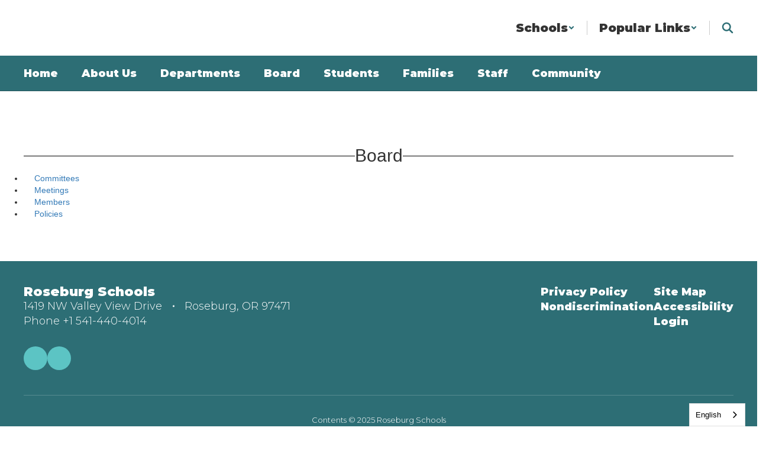

--- FILE ---
content_type: text/css
request_url: https://www.roseburg.k12.or.us/includes/customFonts/icon-set/styles.css
body_size: 206
content:
@charset "UTF-8";

@font-face {
  font-family: "icon-set";
  src:url("fonts/icon-set.eot");
  src:url("fonts/icon-set.eot?#iefix") format("embedded-opentype"),
    url("fonts/icon-set.woff") format("woff"),
    url("fonts/icon-set.ttf") format("truetype"),
    url("fonts/icon-set.svg#icon-set") format("svg");
  font-weight: normal;
  font-style: normal;

}

[data-icon]:before {
  font-family: "icon-set" !important;
  content: attr(data-icon);
  font-style: normal !important;
  font-weight: normal !important;
  font-variant: normal !important;
  text-transform: none !important;
  speak: none;
  line-height: 1;
  -webkit-font-smoothing: antialiased;
  -moz-osx-font-smoothing: grayscale;
}

[class^="ga-icon-"]:before,
[class*=" ga-icon-"]:before {
  font-family: "icon-set" !important;
  font-style: normal !important;
  font-weight: normal !important;
  font-variant: normal !important;
  text-transform: none !important;
  speak: none;
  line-height: 1;
  -webkit-font-smoothing: antialiased;
  -moz-osx-font-smoothing: grayscale;
}

.ga-icon-cashless-campus:before {
  content: "\61";
}
.ga-icon-icon-twinfeature:before {
  content: "\64";
}
.ga-icon-notify-icon-white:before {
  content: "\65";
}
.ga-icon-webinar-icon:before {
  content: "\66";
}
.ga-icon-webinar-small:before {
  content: "\67";
}
.ga-icon-facebook-logo-white:before {
  content: "\68";
}
.ga-icon-facebook-logo:before {
  content: "\69";
}
.ga-icon-icon-design-slideshow:before {
  content: "\6a";
}
.ga-icon-psq-logo:before {
  content: "\62";
}
.ga-icon-odometer:before {
  content: "\6b";
}
.ga-icon-campus-life:before {
  content: "\63";
}


--- FILE ---
content_type: text/css
request_url: https://www.roseburg.k12.or.us/css/section-tiers.css?v=20240705
body_size: 1332
content:
.slider:before {
    top: 1.5px;
}

.psq_admin_title {
    background-color: #fff !important;
}

#pTitle {
    font-weight: 600 !important;
}

.search-enabled {
    color: #56a450;
    text-align: center;
    -webkit-text-stroke: 1px #56a450;
}

.search-disabled {
    color: #e84338;
    text-align: center;
    -webkit-text-stroke: 1px #e84338;
}

.search-not-allowed {
    color: #707070;
    text-align: center;
    -webkit-text-stroke: 1px #707070;
    cursor: not-allowed;
}

.chosen-single {
    border-top-left-radius: 0px !important;
    border-bottom-left-radius: 0px !important;
}

/* Tooltip container */
.tooltip {
    position: relative;
    display: inline-block;
}

/* Tooltip text */
.tooltip .tooltiptext {
    visibility: hidden;
    width: 180px;
    background-color: #555;
    color: #fff !important;
    text-align: center;
    padding: 5px 0;
    border-radius: 6px;

    /* Position the tooltip text */
    position: absolute;
    z-index: 1;
    bottom: 125%;
    left: 50%;
    margin-left: -60px;

    /* Fade in tooltip */
    opacity: 0;
    transition: opacity 0.3s;
}

/* Tooltip arrow */
.tooltip .tooltiptext::after {
    content: "";
    position: absolute;
    top: 100%;
    left: 33%;
    margin-left: -5px;
    border-width: 5px;
    border-style: solid;
    border-color: #555 transparent transparent transparent;
}

/* Show the tooltip text when you mouse over the tooltip container */
.tooltip:hover .tooltiptext {
    visibility: visible;
    opacity: 1;
}

.tip_color {
    color: white !important;
}

#subMenu .nav li {
    float: left;
    clear: both !important;
}

.makeTableResponsive table {
    width: 100% !important;
}

.ss-tier-page {
    padding: 60px 0;

    section {
        padding: 20px 0;
    }

    .custom_bg {
        padding: 0;
        margin: 0;
    }

    .ss-component-header-title {
        margin: 0;
    }

    .ss-section-content {
        padding: 40px 40px 0;
        --ss-section-directory-font-family: Poppins;
        --ss-section-directory-font-size: 16px;
        --ss-section-directory-font-style: normal;
        --ss-section-directory-font-weight: 400;
        --ss-section-directory-font-color: #333333;
        --ss-section-directory-font-hover-color: #A02323;
        --ss-section-directory-block-header-line-color: #C6C6C6;

        h3,
        li a {
            font-family: var(--ss-section-directory-font-family);
            font-size: var(--ss-section-directory-font-size);
            font-style: var(--ss-section-directory-font-style);
            color: var(--ss-section-directory-font-color);
        }

        h3 {
            font-weight: bold;
        }

        li a {
            font-weight: var(--ss-section-directory-font-weight);
            transition: color .3s ease;
            text-wrap: pretty;

            &:hover,
            &:focus-visible {
                text-decoration: none;
                color: var(--ss-section-directory-font-hover-color);

                span.ss-section-content-title {
                    text-decoration: underline;
                }
            }

            i {
                margin-left: 10px;
                color: var(--ss-section-directory-font-hover-color);
            }
        }

        ul {
            list-style-type: none;
            padding-inline-start: 10px;

            li {
                display: flex;
                gap: 13px;
                line-height: normal;
                position: relative;
                padding-left: 13px;
                line-height: normal;

                > i {
                    flex-shrink: 0;
                    font-size: 4px;
                    height: calc(var(--ss-section-directory-font-size) * 1.4);
                    display: flex;
                    align-items: center;
                    position: absolute;
                    top: 0px;
                    left: 0px;
                    width: 10px;
                }
            }
        }

        &.ss-section-directory-small .ss-section-directory {
            display: grid;
            grid-template-columns: repeat(3, 1fr);
            gap: 17px;

            /* Tablet */
            @media (max-width: 991px) {
                grid-template-columns: repeat(2, 1fr);
            }

            /* Mobile */
            @media screen and (max-width: 767px) {
                grid-template-columns: repeat(1, 1fr);
            }
        }

        &.ss-section-directory-large {
            column-count: 3;
            column-fill: balance;
            column-gap: 40px;

            /* Tablet */
            @media (max-width: 991px) {
                column-count: 2;
            }

            /* Mobile */
            @media screen and (max-width: 767px) {
                column-count: 1;
            }

            .ss-section-directory-block {
                break-inside: avoid;

                &:not(:last-child) {
                    margin-bottom: 25px;
                }

                h3 {
                    margin: 0;
                    padding: 0 0 5px 0;
                    border-bottom: 1px solid var(--ss-section-directory-block-header-line-color);
                }

                .ss-section-directory {
                    margin: 15px 0;
                    display: flex;
                    flex-direction: column;
                    gap: 17px;
                }
            }
        }
    }
}

.tier_tr {
    .sortHandle {
        -webkit-touch-callout: none;
        font-size: 20px;
        text-align: center;

        i {
            color: #C2C3C0 !important;
            font-size: 17px !important;
        }
    }
}

--- FILE ---
content_type: application/javascript
request_url: https://www.roseburg.k12.or.us/js/stack_items.js?v=20251125234720
body_size: 15464
content:
// https://medium.com/talk-like/detecting-if-an-element-is-in-the-viewport-jquery-a6a4405a3ea2

if (typeof $.fn.isInViewport === "undefined") {
    $.fn.isInViewport = function() {
        var elementTop = $(this).offset().top;
        var elementBottom = elementTop + $(this).outerHeight();
        var viewportTop = $(window).scrollTop();
        var viewportBottom = viewportTop + $(window).height();
        return elementBottom > viewportTop && elementTop < viewportBottom;
    };
}

var updateCarouselAriaLabels = function() {
    let items = $(this).find('.item');
    let totalSlides = items.length;
    if (totalSlides < 2) {
        return;
    }

    let activeSlide = 1;
    items.each(function(index) {
        if ($(this).hasClass('active')) {
            activeSlide = index + 1;
        }
    });

    let nextSlide = activeSlide + 1;
    if (nextSlide > totalSlides) {
        nextSlide = 1;
    }
    let prevSlide = activeSlide - 1;
    if (prevSlide < 1) {
        prevSlide = totalSlides;
    }

    let buildAriaLabel = function(index, totalSlides) {
        return `View slide ${index} of ${totalSlides}`;
    }

    let nextAriaLabel = buildAriaLabel(nextSlide, totalSlides);
    let prevAriaLabel = buildAriaLabel(prevSlide, totalSlides);
    $(this).find('.js-carousel-control[data-direction="next"]').attr('aria-label', nextAriaLabel);
    $(this).find('.js-carousel-control[data-direction="prev"]').attr('aria-label', prevAriaLabel);
}

$(function() {
    /* -- stack_events_slider JS -- */
    $('.js-carousel-control').on('click keypress', function(ev) {
        let el = $(ev.target);
        if (!el.hasClass('js-carousel-control')) {
            el = el.parents('.js-carousel-control');
        }
        let carouselEl = $(el).parents('.carousel');
        $(carouselEl).carousel(el.attr('data-direction'));
    });
    $('.calendar-events-slider-carousel-container').each(updateCarouselAriaLabels);
    $('.calendar-events-slider-carousel-container').on('slid.bs.carousel', updateCarouselAriaLabels);

    /* -- stack_spotlight JS -- */
    $('.js-carousel-control-spotlight').on('click', function() {
        let containerEl = $(this).parents('.spotlight-container');
        let carouselEl = containerEl.children('.carousel');
        let direction = $(this).attr('data-direction');
        if (direction === 'pause' || direction === 'cycle') {
            let showPause = direction === 'cycle';
            containerEl.find('.js-carousel-pause').toggle(showPause);
            containerEl.find('.js-carousel-cycle').toggle(!showPause);
        }
        $(carouselEl).carousel(direction);
    });

    var normalizeSpotlightSlides = function() {
        $('.spotlight-caption-fixed').each(function() {
            if ($(this).find('.carousel .spotlight-slide').css('flex-direction') === 'row') {
                $(this).find('.carousel .spotlight-slide').css('height', 'initial');
                return;
            }
            let maxHeight = 0;
            $(this).find('.normalize-slides').css('display', 'block');
            $(this).find('.normalize-slides .spotlight-slide').each(function() {
                let height = $(this).height();
                if (height > maxHeight) {
                    maxHeight = height;
                }
            });
            $(this).find('.carousel .spotlight-slide').css('height', maxHeight);
            $(this).find('.normalize-slides').css('display', 'none');
        })
    };

    var pauseSpotlightOutOfView = function() {
        let spotlightContainer = $(this);
        if (!spotlightContainer.length) {
            return;
        }
        if (!$.fn.carousel || !$.fn.isInViewport) {
            return;
        }

        let carouselEl = spotlightContainer.children('.carousel');
        let cycleButton = spotlightContainer.find('.js-carousel-cycle');
        if (!carouselEl || !cycleButton || cycleButton.is(':visible')) {
            return;
        }
        if ($.fn.isInViewport && $(this).isInViewport()) {
            if (spotlightContainer.attr('data-suspend') == 'true') {
                carouselEl.carousel('cycle');
                spotlightContainer.attr('data-suspend', 'false');
            }
        } else {
            if (spotlightContainer.attr('data-suspend') != 'true') {
                carouselEl.carousel('pause');
                spotlightContainer.attr('data-suspend', 'true');
            }
        }
    }

    /* Stack Scrollover Image */
    var setupScrolloverImage = function() {
        $(this).find('.image-rollover-content').each(function() {
            let containerOffset = $(this).offset();
            let revealOffset = $(this).find('.image-rollover-reveal').offset();
            let containerHeight = $(this).outerHeight();
            let translateHeight = Math.abs(Math.ceil(revealOffset.top) - Math.ceil(containerOffset.top));
            let translateY = containerHeight - translateHeight;
            $(this).css('transform', `translateY(${translateY}px)`);
            $(this).css('visibility', 'visible');
        })
    };

    // A bit of a hack for live-editing and hiding/showing the container. We can't
    // calculate height values when hidden so we add an event to set the values when
    // they're "shown"
    $('.scrollover-image-stack-item-container .visButton').on('click', function() {
        let container = $(this).parents('.scrollover-image-stack-item-container');
        // There's a animation to grow the container height and we have to calulate
        // values after it's finished running.
        //
        // Adding it to the event chain is too much work for an admin-only edge case
        // so we'll just delay the calculation to be after the animation is finished.
        setTimeout(function() {
            container.each(setupScrolloverImage);
        }, 1000);
    })

    const googleTranslateDiv = $('#GoogleTranslateDropdown');
    const setGoogleTranslateSpot = function() {
        if (!googleTranslateDiv.length) {
            return;
        }
        let isHeader3 = $('.ss-body-site-header-three').length;
        if (isHeader3) {
            let mainNavTop = $('.ss-site-header-main-nav-top');
            let mainNavTopTranslate = mainNavTop.find('.js-site-header-contains-translate');
            let mobileTranslate = $('.ss-site-header-main-nav').find('.js-site-header-contains-translate');
            let desktopVisible = mainNavTop.css('display') !== 'none';
            if (desktopVisible) {
                if (!mainNavTopTranslate.find('.googleTranslateDropdown').length) {
                    googleTranslateDiv.appendTo(mainNavTopTranslate.find('.googleDropdownContainerTarget'));
                }
            } else {
                if (!mobileTranslate.find('.googleTranslateDropdown').length) {
                    googleTranslateDiv.appendTo(mobileTranslate.find('.googleDropdownContainerTarget'));
                }
            }
        } else {
            let navMainLinks = $('.ss-site-header-main-nav').find('.js-site-header-contains-translate');
            let heroMainLinks = $('.ss-site-header-main-container').find('.js-site-header-contains-translate');
            let desktopVisible = navMainLinks.css('display') == 'none';
            if (desktopVisible) {
                if (!heroMainLinks.find('.googleTranslateDropdown').length) {
                    googleTranslateDiv.appendTo(heroMainLinks.find('.googleDropdownContainerTarget'));
                }
            } else {
                if (!navMainLinks.find('.googleTranslateDropdown').length) {
                    googleTranslateDiv.appendTo(navMainLinks.find('.googleDropdownContainerTarget'));
                }
            }
        }

        googleTranslateDiv.css('display', 'block');
    }

    /////
    // Site Header - Main navigation resize logic
    //
    // On some headers we have the page naivgation in the "main" container and it might overlap
    // with the content on the other side. To handle this we "move" the page navigation below the
    // main header when there would be overlap.
    const containedNav = $('.ss-site-header-main-nav-contained');
    const fullWidthNav = $('.ss-site-header-main-nav-full-width');
    const heroContainer = $('.ss-site-header-hero-container');
    const mainContainer = $('.ss-site-header-main-container');
    const mainContainerFirstSiteLink = mainContainer.find('.ss-site-header-page-links').first();
    const mainContainerSiteLinks = mainContainer.find('.ss-site-header-main-links-container');
    const mainContainerPadding = 64;
    const mainLinksPageLinksSpacing = 10;
    const containedNavHeight = containedNav.height();
    const mainLinksContainerHeight = mainContainerSiteLinks.height();
    const mainContainerFullWidthMinHeight = (containedNavHeight + mainLinksContainerHeight + mainContainerPadding + mainLinksPageLinksSpacing)+'px';

    const checkHeaderMainNav = function() {
        if (!containedNav.length) {
            return;
        }
        let heroRightEdge = heroContainer.offset().left + heroContainer.width();
        let navLeftEdge = mainContainerFirstSiteLink.offset().left;
        if (heroRightEdge > navLeftEdge) {
            mainContainer.css('min-height', 'auto');
            containedNav.css('visibility', 'hidden');
            fullWidthNav.removeClass('ss-hidden');
        } else {
            mainContainer.css('min-height', mainContainerFullWidthMinHeight);
            containedNav.css('visibility', 'visible');
            fullWidthNav.addClass('ss-hidden');
        }
    }
    /////

    /////
    // Site Header - Transparent header spacing
    //
    // For transparent headers, the page navigation is absolutely positioned and overlays the content.
    // We need to push down the content below the header by the actual height of the navigation,
    // which changes dynamically based on viewport width as the navigation links wrap.
    const updateTransparentHeaderSpacing = function() {
        // Only apply spacing for site header version 1 with transparent header and top-aligned nav
        const isSiteHeaderOne = $('body').hasClass('ss-body-site-header-one');
        const hasTransparentHeader = $('body').hasClass('ss-transparent-header');
        const isTopAlignedNav = $('.ss-site-header-main-nav-top-aligned').length > 0;

        if (!isSiteHeaderOne || !hasTransparentHeader || !isTopAlignedNav) {
            return;
        }

        // Use matchMedia to match the exact CSS media query breakpoint (including scrollbar width)
        const isDesktop = window.matchMedia('(min-width: 992px)').matches;
        if (isDesktop) {
            const navHeight = $('.ss-site-header-page-links').outerHeight();
            if (navHeight && navHeight > 0) {
                $('.stack_sort_area').css('margin-top', navHeight + 'px');
            }
        } else {
            $('.stack_sort_area').css('margin-top', '');
        }
    };
    /////

    /////
    // Site Header - Pulled out popular links resize logic
    //
    // On some headers we allow the user to pull out a few "popular links" to show outside of the modal.
    // There is the possibility that the links will overlap with content on the other side of the screen.
    // When this happens we want to move the popular links back into the modal until there isn't an overlap.
    class HeaderMainNavManager {
        constructor() {
            this.siteHeaderMainNavTop = $('.ss-site-header-main-nav-top');
            this.topNavPopularLinks = this.siteHeaderMainNavTop.find('.js-header-custom-link');
            this.leftNavArea = $('.js-site-header-main-links-container-left');
            this.rightNavArea = $('.js-site-header-main-links-container-right');
            this.popularLinksModalLink = this.rightNavArea.find('li.popular-links');
            this.popularLinksModal = $('#ss-popular-links-modal');
            this.popularLinksModalEntries = this.popularLinksModal.find('.js-header-custom-link');
            this.totalPopularLinksInModal = this.popularLinksModal.find('.ss-popular-links-list li').length
        }

        // Check to see if there is too little space between the left and right areas in the header top nav
        mainNavTopCollision() {
            let leftNavAreaRightEdge = this.leftNavArea.offset().left + this.leftNavArea.width();
            let rightNavAreaLeftEdge = this.rightNavArea.offset().left;
            let leftRightSpacing = rightNavAreaLeftEdge - leftNavAreaRightEdge;
            return leftRightSpacing < 20;
        }

        // The main top nav is hidden in most header options and on mobile views
        mainTopHidden() {
            return this.siteHeaderMainNavTop.length == 0 || !this.siteHeaderMainNavTop.is(':visible');
        }

        checkHeaderMainNavTop() {
            if (this.mainTopHidden() || !this.topNavPopularLinks.length) {
                return;
            }

            if (this.mainNavTopCollision()) {
                // Go from the end of the list and hide links until we have enough space
                let finalLinkIndex = this.topNavPopularLinks.length - 1;
                while (this.mainNavTopCollision() && finalLinkIndex >= 0) {
                    let link = $(this.topNavPopularLinks[finalLinkIndex--]);
                    link.addClass('ss-hidden');
                }
            } else {
                // Go from the start of the list and show links
                let firstLinkIndex = 0;
                while (!this.mainNavTopCollision() && firstLinkIndex < this.topNavPopularLinks.length) {
                    let link = $(this.topNavPopularLinks[firstLinkIndex]);
                    link.removeClass('ss-hidden');
                    // If we just revealed a link and it causes a collision, hide it and break
                    if (this.mainNavTopCollision()) {
                        link.addClass('ss-hidden');
                        break;
                    }
                    firstLinkIndex++;
                }
            }

            // We hide the element when the page loads so the user doesn't see a flash of content before it's hidden
            // We need to remove the loading class so the user can see the content after we've hidden the conflicting elements.
            this.rightNavArea.removeClass('ss-site-header-loading');

            // Now that we figured out how many nav links are visible, we need to update the modal to show any hidden links
            this.updateModalLinks();
        }

        updateModalLinks() {
            // Figure out how many links should be visible in the modal based off of the number hidden in the top nav
            let hiddenLinks = this.rightNavArea.find('.js-header-custom-link.ss-hidden');
            let numHiddenInModal = this.topNavPopularLinks.length - hiddenLinks.length;

            // We'll reset the hidden links then hide up to the number hidden in the top nav
            this.popularLinksModalEntries.removeClass('ss-desktop-hidden');
            for (let i = 0; i < numHiddenInModal; i++) {
                let modalLink = $(this.popularLinksModalEntries[i]);
                modalLink.addClass('ss-desktop-hidden');
            }

            // We might have hidden all the entries in the modal, so we need to hide or show the link to open the modal
            let hiddenLinksInModal = this.popularLinksModal.find('.js-header-custom-link.ss-desktop-hidden');
            let hidePopularLinkButton = hiddenLinksInModal.length === this.totalPopularLinksInModal;
            this.popularLinksModalLink.toggleClass('ss-desktop-hidden', hidePopularLinkButton);
        }
    }
    /////

    //Global Parallax Function
    $(window).on("load", function() {
      if($(".rellax").length) {
        var rellax = new Rellax('.rellax');
      }
    });

    const headerMainNavManager = new HeaderMainNavManager();
    $(window).on('load resize', function() {
        normalizeSpotlightSlides();
        $('.scrollover-image-container').each(setupScrolloverImage);
        setGoogleTranslateSpot();
        checkHeaderMainNav();
        headerMainNavManager.checkHeaderMainNavTop();
        updateTransparentHeaderSpacing();
    });

    $(window).on('resize scroll', function() {
        $('.spotlight-caption-responsive').each(pauseSpotlightOutOfView);
    });

    /* -- stack_video JS -- */
    $('.js-featured-video-sound-control').on('click keydown', function(ev) {
        if (!ssGlobal.A11yInteraction(ev)) { return; }
        ev.preventDefault();
        let featuredVideoContainerEl = $(this).parents('.stack-item-content-featured-video');
        let muteVideo = $(this).attr('data-mute-video') == 'true';
        featuredVideoContainerEl.find('.js-featured-video-sound-control').toggle();
        featuredVideoContainerEl.find('.js-featured-video-sound-control:visible').trigger('focus');
        featuredVideoContainerEl.find('video.featured-video-display').prop('muted', muteVideo);
    });

    $('.js-featured-video-nav-control').on('click keydown', function(ev) {
        if (!ssGlobal.A11yInteraction(ev)) { return; }
        ev.preventDefault();
        let featuredVideoContainerEl = $(this).parents('.stack-item-content-featured-video');
        let action = $(this).attr('data-action');
        featuredVideoContainerEl.find('.js-featured-video-nav-control').toggle();
        featuredVideoContainerEl.find('.js-featured-video-nav-control:visible').trigger('focus');
        featuredVideoContainerEl.find('video').trigger(action);
    })

    // If the video is in a transparent header, we need to hide the caption until the video can start playing to keep it from overlapping the header content.
    const transparentHeaderVideoCaption = $(".ss-hp.ss-transparent-header .stack_sort_area > section.stack-item-featured-video.break-out:first-of-type .featured-video-display");
    $(transparentHeaderVideoCaption).on('canplay', function() {
        $(this).closest(".stack-item-content-container").addClass("ss-video-loaded");
    });

    // @TODO: Validate if we still need this after the new calendar implementation.
    var loadCalendar = function(divID, options) {
        let calApiID = options.CalApiID;
        let calendarDiv = $(`#${divID}`);
        /* To Do: Attach Str Color? */
        let attachmentImg = options.tooltipClass == 'qtip-tipsy' ?
         '//cdn.smartsites.parentsquare.com/library/common/glyphiconPaperclipWhite.png' :
         '//cdn.smartsites.parentsquare.com/library/common/glyphiconPaperclip.png';
        let buildToolTip = function(data) {
            let timeHTML = '';
            if (!data.all_day) {
                let startTime = data.start ? data.start.format('h:mm a') : '';
                let endTime = data.end ? data.end.format('h:mm a') : '';
                if (startTime || endTime) {
                    let timeStr = startTime ? startTime : endTime;
                    if (startTime && endTime) {
                        timeStr = `${startTime} - ${endTime}`;
                    }
                    timeStr += ` (${options.timeZoneAbbr})`;
                    timeHTML = /*html*/`<div>${timeStr}</div>`;
                }
            }
            let dateHTML = '';
            if (data.start) {
                let startDate = data.start.format('MMM D');
                let endDate = data.end ? data.end.format('MMM D') : startDate;
                if (startDate != endDate) {
                    // All Day Events for 1 day have different start and end days.
                    // We don't want both dates showing up on the tooltip b/c it's confusing.
                    if (!(data.all_day && data.end.diff(data.start, 'days') == 1)) {
                        dateHTML = /*html*/`<div>${startDate} - ${endDate} (${options.timeZoneAbbr})</div>`;
                    }
                }
            }
            let attachmentHTML = '';
            if (data.attachments) {
                attachmentHTML = /*html*/`
                    <div class="events-slider-calendar-event-tool-tip-icon-row">
                        <img src="${attachmentImg}">
                        <div>Attachment(s)</div>
                    </div>`;
            }
            let sourceHTML = '';
            let hasRemoteSource = data.feed_source === 'google' || data.feed_source === 'ics' || (Number.isInteger(data.id) && data.calendar_id != calApiID);
            if (data.calendar_name && hasRemoteSource) {
                let sourceName = data.calendar_name.replace('Calendar: ', '').replace(/\\(.)/mg, "$1");
                if (data.feed_source == 'google') {
                    sourceHTML = /*html*/`
                        <div class="events-slider-calendar-event-tool-tip-icon-row">
                            <img src="//cdn.smartsites.parentsquare.com/library/common/gcalIcon.png">
                            <div>${sourceName}</div>
                        </div>`;
                } else {
                    sourceHTML = /*html*/`
                        <div>Source: ${sourceName}</div>`;
                }
            }
            let dayTooltip = /*html*/`
                <div class="events-slider-calendar-event-tool-tip">
                    <div class="events-slider-calendar-event-tool-tip-icon-row">
                        <div class="events-slider-calendar-event-tool-tip-bubble" style="background-color: ${options.eventBGColor};"></div>
                        <div>${data.title}</div>
                    </div>
                    ${timeHTML}
                    ${dateHTML}
                    ${sourceHTML}
                    ${attachmentHTML}
                </div>
            `;
            return dayTooltip;
        }
        let calEventSources = [
            {
                url: `/sndreq/calendar_feed.php?calendar_id=${calApiID}`,
            },
            {
                url: `/sndreq/ics_feed.php?calendar_id=${calApiID}`,
            },
            {
                url: `/sndreq/google_feed.php?calendar_id=${calApiID}`,
            }
        ];
        if (options.addCampusFeed) {
            calEventSources.push({url: `/sndreq/campus_calendar_feed.php?calendar_id=${calApiID}`});
        }
        if (options.addDistrictFeed) {
            calEventSources.push({url: `/sndreq/district_calendar_feed.php?calendar_id=${calApiID}`});
        }
        let calendarConfig = {
            editable: false,
            height: 'auto',
            minTime: '00:00:00',
            maxTime: '24:00:00',
            timezone: options.userTimeZone,
            header: {
                left: 'prevYear,prev',
                center: 'title',
                right: 'next,nextYear'
            },
            views: {
                month: {
                    eventLimit: 99
                }
            },
            googleCalendarApiKey: 'AIzaSyDTTgBWki5P141BVMItARiZykc21-7HXxo',
            eventSources: calEventSources,
            eventRender: function(event, element, view) {
                let event_date = event.end_date ? event.end_date : event.start_date
                // We want each event to be focusable. To be focusable, it needs a valid href.
                let eventUrl = ['google', 'ics'].includes(event.feed_source) ?
                    event.event_url :
                    `/event_view?event_id=${event.id}&calIDref=${event.calendar_id}&eventDate=${event_date}`;
                let eventEl = $(element);
                eventEl.attr('href', eventUrl);
                if (typeof $.fn.qtip === "undefined") {
                    if (window.console && window.console.error) {
                        window.console.error('Error: qTip jQuery plugin is not loaded!');
                    }
                    return;
                }
                eventEl.qtip({
                    content: buildToolTip(event),
                    position: {
                        my: 'top left',
                        at: 'bottom left',
                        viewport: $(window),
                        adjust:{
                            method: 'flipinvert',
                            x: 0,
                            y: 3
                        }
                    },
                    style: {
                        classes: `${options.tooltipClass} events-slider-calendar-event-qtip`,
                        tip: {
                            width:12, height:6, mimic:'center'
                        }
                    },
                    show: {
                        ready: false
                    },
                    hide: {
                        fixed: true
                    }
                });
                eventEl.on('focus mouseover', function() {
                    $(this).qtip('show');
                });
                eventEl.on('focusout mouseleave', function() {
                    $(this).qtip('hide');
                });
            },
            dayRender: function(date, cell) {
                //add class and date data so that after all events are rendered
                //can loop through and render ONE colored circle if an event Occurred
                var currentDate = date.unix();
                cell.addClass(`cellDay${calApiID}`);
                cell.attr('data-unix', currentDate);
            },
            eventAfterAllRender: function(view) {
                calendarDiv.LoadingOverlay('hide');
            }
        }
        calendarDiv.LoadingOverlay('show');
        calendarDiv.fullCalendar(calendarConfig);
    };

    // @TODO: this can go away once we migrate FULL calendar component
    $('.js-stack-item-events-calendar-container').each(function () {
        let calendarData = JSON.parse(window[$(this).attr('data-var-name')]);
        loadCalendar($(this).attr('id'), calendarData);
    });

    /* Site Header */
    let smartmenuConf = {
        subMenusSubOffsetX: 2,
        subMenusSubOffsetY: -19,
        mainMenuSubOffsetY: -1,
        subIndicators: false,
        collapsibleShowFunction: null,
        collapsibleHideFunction: null
    };

    if ($.fn.smartmenus) {
        $('.ss-site-header-page-links').smartmenus(smartmenuConf);
        $('.ss-site-header-main-nav .ss-site-header-main-links-container').smartmenus(smartmenuConf);
        $('.ss-site-header-main-nav-top .js-site-header-main-links-container-right').smartmenus(smartmenuConf);
        $('.ss-site-header-main-container .ss-site-header-main-links-container').smartmenus(smartmenuConf);
    }
    $(".ss-schools-heading .ss-button").on("click", function() {
        let container = $(this).closest(".modal");

        if(!$(this).hasClass("ss-active")) {
            let listToControl = $(this).attr("aria-controls");

            $(".ss-schools-group").slideUp();
            $(".ss-schools-heading .ss-button").removeClass("ss-active").attr("aria-expanded", "false");

            $(this).addClass("ss-active").attr("aria-expanded", "true");
            $("#"+listToControl).slideDown(function() {
                if (container.length) {
                    ssLightbox.GetFocusableElements(container[0]);
                    ssLightbox.NavigateFocusLoop(container[0]);
                }
            });
        } else {
            let listToControl = $(this).attr("aria-controls");
            $("#"+listToControl).slideUp(function() {
                if (container.length) {
                    ssLightbox.GetFocusableElements(container[0]);
                    ssLightbox.NavigateFocusLoop(container[0]);
                }
            });
            $(this).removeClass("ss-active").attr("aria-expanded", "false");
        }
    });

    $("#ss-header-mobile-menu .ss-button").on("click", function(ev) {
        let container = $(this).closest(".modal");

        if (!$(this).hasClass("ss-active")) {
            let listToControl = $(this).attr("aria-controls");
            let parents = $(this).parents('ul');
            let parent = parents.count > 1 ? $(parents) : $(parents[0]);

            parent.find(".ss-mobile-menu-group").slideUp();
            parent.find(".ss-button").removeClass("ss-active").attr("aria-expanded", "false");

            $(this).addClass("ss-active").attr("aria-expanded", "true");
            $("#"+listToControl).slideDown(function() {
                // Update focus loop after animation completes and content is visible
                if (container.length) {
                    ssLightbox.GetFocusableElements(container[0]);
                    ssLightbox.NavigateFocusLoop(container[0]);
                }
            });
        } else {
            if ($(ev.target).is('span')) {
                let link = $(this).attr('data-link');
                if (link) {
                    window.location = link;
                    return;
                }
            }
            let listToControl = $(this).attr("aria-controls");
            $("#"+listToControl).slideUp(function() {
                // Update focus loop after animation completes
                if (container.length) {
                    ssLightbox.GetFocusableElements(container[0]);
                    ssLightbox.NavigateFocusLoop(container[0]);
                }
            });
            $(this).removeClass("ss-active").attr("aria-expanded", "false");
        }
    });

    // for zoom effect on linked images
    $(".ss-columns img, .ss-accordion-tabs img").each(function() {
        if($(this).parent().is("a")) {
            let image       = $(this);
            let imageLink   = $(image).parent();
            let imageStyles = $(image).attr("style");

            $(imageLink).attr("style", imageStyles).addClass("ss-image-link");
            $(image).removeAttr("style");
        }
    })

    ssLightbox.Init();
    ssAccordionTabs.Init();

    /* Post Feed Carousel */
    const postFeedSliders = $('.news-feed-balanced-box-container, .news-feed-floating-box-container, .news-feed-psq-container');
    const carouselSliders = $('.news-feed-carousel-container');

    enquire.register("screen and (max-width: 768px)", function() {
        postFeedSliders.each(function() {
            let postSlider = $(this);
            if (!postSlider.hasClass('slick-initialized')) {
                slickSliderA11y(postSlider);
                postSlider.slick({
                    infinite: true,
                    slidesToShow: 1,
                    adaptiveHeight: true,
                    centerMode: postSlider.hasClass('news-feed-balanced-box-container') || postSlider.hasClass('news-feed-psq-container'),
                    centerPadding: '150px',
                    prevArrow: postSlider.next().find('.slick-prev'),
                    nextArrow: postSlider.next().find('.slick-next'),
                    speed: 1000,
                    responsive: [
                        {
                            breakpoint: 640,
                            settings: {
                                centerPadding: '75px'
                            }
                        },
                        {
                            breakpoint: 480,
                            settings: {
                                centerPadding: '20px'
                            }
                        }
                    ]
                });
            }
        });

        carouselSliders.each(function() {
          let carouselSlider = $(this);
          if(carouselSlider.parent().find(".ss-slick-control-wrapper .ss-slick-play-pause-wrapper").length < 1) {
            carouselSlider.parent().find(".ss-slick-play-pause-wrapper").prependTo(carouselSlider.parent().find(".ss-slick-control-wrapper"));
          }
        });
    });

    enquire.register("screen and (min-width: 769px)", function() {
        postFeedSliders.each(function() {
            let postSlider = $(this);
            if (postSlider.hasClass("slick-initialized")) {
                postSlider.slick("unslick");
            }
        });

        carouselSliders.each(function() {
          let carouselSlider = $(this);
          if(carouselSlider.parent().find(".ss-slick-control-wrapper .ss-slick-play-pause-wrapper").length === 1) {
            carouselSlider.parent().find(".ss-slick-play-pause-wrapper").insertBefore(carouselSlider);
          }
        });
    });

    $('.news-feed-carousel-container').each(function() {
      let component = $(this);
      let slide = component.find('.article-container');
      let numSlides = slide.length;

      if(numSlides <= 3) {
        slide.each(function() {
          let clonedSlide = $(this).clone();
          component.append(clonedSlide);
        })
      }

      let autoPlay = component.closest('.ss-component-content').attr('data-auto-rotate') === '1';
      slickSliderA11y(component, false, true, true);
      component.slick({
          infinite: true,
          slidesToShow: 3,
          slidesToScroll: 1,
          adaptiveHeight: true,
          centerMode: true,
          centerPadding: '0px',
          autoplay: autoPlay,
          autoplaySpeed: 5000,
          prevArrow: component.next().find('.slick-prev'),
          nextArrow: component.next().find('.slick-next'),
          speed: 1500,
          responsive: [
              {
                  breakpoint: 768,
                  settings: {
                      slidesToShow: 1,
                      centerPadding: '150px',
                      prevArrow: component.next().find('.slick-prev-mobile-carousel'),
                      nextArrow: component.next().find('.slick-next-mobile-carousel')
                  }
              },
              {
                  breakpoint: 640,
                  settings: {
                      slidesToShow: 1,
                      centerPadding: '75px',
                      prevArrow: component.next().find('.slick-prev-mobile-carousel'),
                      nextArrow: component.next().find('.slick-next-mobile-carousel')
                  }
              },
              {
                  breakpoint: 480,
                  settings: {
                      slidesToShow: 1,
                      centerPadding: '50px',
                      prevArrow: component.next().find('.slick-prev-mobile-carousel'),
                      nextArrow: component.next().find('.slick-next-mobile-carousel')
                  }
              }
          ]
      });

      //KEEP THE SCALING TRANSITION SMOOTH WHEN THE SLIDER IS JUMPING FROM LAST SLIDE TO FIRST SLIDE
      component.on('beforeChange', function(event, slick, currentSlide, nextSlide){
        let slidesLength = slick.$slides.length - 1,
            isCurrentFirstOrLast = currentSlide === 0 || currentSlide === slidesLength,
            isNextFirstOrLast = nextSlide === 0 || nextSlide === slidesLength;

        if (isCurrentFirstOrLast && isNextFirstOrLast){
          let nextClone = $(event.currentTarget).find('.slick-cloned.slick-active');
          setTimeout(function(){
            nextClone.addClass('slick-current slick-center');
          }, 100)
        }
      });

      //SLICK SLIDER WILL AUTOMATICALLY START TO ROTATE WHEN BREAKPOINTS CHANGE, SO WE NEED TO CHECK TO SEE IF
      //THE USER HAD ALREADY PAUSED IT BEFORE THE BREAKPOINT CHANGE, AND IF SO, REPAUSE IT.
      $(component).on('breakpoint', function(event, slick, breakpoint) {
        if($(this).closest('.ss-component-content').find('.ss-slick-play-pause-wrapper').hasClass('paused')) {
          component.slick("slickPause");
        }
      });
  });

    $('.news-feed-compact-container').each(function() {
        let component = $(this);
        slickSliderA11y(component);
        component.slick({
            infinite: true,
            slidesToShow: 4,
            slidesToScroll: 4,
            adaptiveHeight: true,
            centerMode: false,
            centerPadding: '150px',
            prevArrow: component.next().find('.slick-prev'),
            nextArrow: component.next().find('.slick-next'),
            speed: 1000,
            responsive: [
                {
                    breakpoint: 768,
                    settings: {
                        slidesToShow: 1,
                        slidesToScroll: 1,
                        centerMode: true,
                        centerPadding: '150px'
                    }
                },
                {
                    breakpoint: 640,
                    settings: {
                        slidesToShow: 1,
                        slidesToScroll: 1,
                        centerMode: true,
                        centerPadding: '75px'
                    }
                },
                {
                    breakpoint: 480,
                    settings: {
                        slidesToShow: 1,
                        slidesToScroll: 1,
                        centerMode: true,
                        centerPadding: '20px'
                    }
                }
            ]
        });
    });

    $('.news-feed-three-two').each(function() {
        let component = $(this);
        slickSliderA11y(component);
        component.find('.ss-carousel-inner').slick({
            prevArrow: component.find('.slick-prev'),
            nextArrow: component.find('.slick-next'),
        });
    });

    /////
    // Document Component
    function orderBySort(a, b) {
        return $(a).attr('data-orderBy') - $(b).attr('data-orderBy');
    }
    $('.js-document-component-directory-search').on('change keyup', function() {
        let searchInput = $(this);
        let documentComponent = searchInput.parents('.ss-component');
        let links = documentComponent.find('.ss-document-container .list-group-item');
        let searchVal = searchInput.val().toLowerCase();
        if (searchVal == searchInput.data('lastSearched')) {
            return;
        }
        searchInput.data('lastSearched', searchVal);
        searchedVal = searchVal;
        let numVisible = 0;

        // Hide or show links based on search match
        links.each(function() {
            let linkText = $(this).text().toLowerCase();
            let searchMatch = linkText.indexOf(searchVal) !== -1;
            $(this).toggle(searchMatch);
            if (searchMatch) {
                numVisible++;
            }
        });

        // Sort the links so that they're in the proper order
        links.sort(orderBySort);

        var columns = documentComponent.find('.list-group');
        let displayHorizontal = searchInput.attr('data-displayDirection') == 'horizontal';
        if (displayHorizontal) {
            var colIndex = 0;
            // Put the visible links into the correct column, ignore the hidden ones.
            links.each(function() {
                let link = $(this);
                let targetCol = columns[colIndex];
                if (link.is(":visible")) {
                    $(targetCol).append(link);
                    colIndex++;
                }
                if (colIndex >= columns.length) {
                    colIndex = 0;
                }
            });
        } else {
            // Figure out how many to show in each column based on number visible
            let numPerColumn = Math.ceil(numVisible / 3);
            let remainder = numVisible % 3;
            // Grab all the "visible" links
            var visibleLinks = [];
            links.each(function() {
                let link = $(this);
                if (link.is(":visible")) {
                    visibleLinks.push(link);
                }
            });
            // Splice them into the values we stick in the column
            let column1Entries = visibleLinks.splice(0, numPerColumn);
            // If there's 1 remaining, the last column will have 2 empty spot and the other rows will be full.
            // We want balanced columns, so we'll move the middle entry to the last column if that happens.
            // That will show 1 full column and 2 columns missing 1 entry.
            let numCol2Entries = remainder == 1 ? (numPerColumn - 1) : numPerColumn;
            let column2Entries = visibleLinks.splice(0, numCol2Entries);
            let column3Entries = visibleLinks.splice(0, numPerColumn);
            function updateColumns(column, entries) {
                for(i = 0; i < entries.length; i++) {
                    $(column).append(entries[i]);
                }
            }
            updateColumns(columns[0], column1Entries);
            updateColumns(columns[1], column2Entries);
            updateColumns(columns[2], column3Entries);
        }
        documentComponent.find('.js-no-records-found').toggle(numVisible == 0);
    });

    $('.js-document-component-list-search').on('change keyup', function() {
        const documentComponent = $(this).parents('.ss-component');
        const links = documentComponent.find('.ss-document-item');
        const searchInput = $(this);
        const searchVal = searchInput.val().toLowerCase();
        const announcer = $('#ss-documents-list-search-announcer');

        if (searchVal == searchInput.data('lastSearched')) {
            return;
        }
        let numVisible = 0;
        searchInput.data('lastSearched', searchVal);

        // Hide or show links based on search match
        links.each(function() {
            const linkText = $(this).attr('data-searchText').toLowerCase();
            const searchMatch = linkText.indexOf(searchVal) !== -1;
            $(this).toggle(searchMatch);
            if (searchMatch) {
                numVisible++;
            }
        });

        documentComponent.find('.js-no-records-found').toggle(numVisible == 0);

        let message = '';

        if (searchVal === '') {
            message = '';
        } else if (numVisible > 0) {
            message = `${numVisible} document${numVisible === 1 ? '' : 's'} found.`;
        } else {
            message = 'No documents found.';
        }

        announcer.text(message);
    });
});

function slickSliderA11y(component, groupedNav = true, autoPlay = false, textOnHover = false) {
    component.on('init', function() {
        component.find(".slick-slide:not(.slick-active) a").attr("tabindex", "-1");
        if(!groupedNav) { //SLIDERS WHERE THE PREV AND NEXT BUTTONS ARE NOT TOGETHER
          component.next().find(".slick-prev").insertBefore(component);
          component.next().find(".slick-next").insertAfter(component);


          if(autoPlay) { //SLIDERS THAT AUTOPLAY
            component.parent().find(".ss-slick-play-pause-wrapper").addClass("playing");
            enquire.register("screen and (min-width: 769px)", function() {
              component.parent().find(".ss-slick-play-pause-wrapper").insertBefore(component);
            });

              component.parent().find(".ss-slick-pause").on("click", function() {
                component.slick("slickPause");
                $(this).parent().removeClass("playing").addClass("paused");
              });
              component.parent().find(".ss-slick-play").on("click", function() {
                component.slick("slickPlay");
                $(this).parent().removeClass("paused").addClass("playing");
              });
          }
        }

        if(textOnHover) { //SLIDERS THAT ONLY SHOW POST TEXT ON HOVER/FOCUS
          component.find(".ss-news-feed-row-text-container").attr("aria-hidden", "true");
          component.find(".ss-news-feed-row-content").hover(function() {
            $(this).addClass("hover");
            $(this).find(".ss-news-feed-row-text-container").attr("aria-hidden", "false");
          }, function(){
            $(this).removeClass("hover");
            $(this).find(".ss-news-feed-row-text-container").attr("aria-hidden", "true");
          });

          component.find(".ss-news-feed-row-content").focus(function() {
            $(this).addClass("hover");
            $(this).find(".ss-news-feed-row-text-container").attr("aria-hidden", "false");
          });

          component.find(".ss-news-feed-row-content").focusout(function() {
            $(this).removeClass("hover");
            $(this).find(".ss-news-feed-row-text-container").attr("aria-hidden", "true");
          });
        }
    }).on('afterChange', function() {
        component.find(".slick-slide:not(.slick-active) a").attr("tabindex", "-1");
        component.find(".slick-active a").attr("tabindex", "0");
    });
}

const ssGlobal = {
    "A11yKeys": { 'tab': 'Tab', 'enter': 'Enter', 'space': 'Space', 'left': 'ArrowLeft', 'up': 'ArrowUp', 'right': 'ArrowRight', 'down': 'ArrowDown' },
    "A11yInteraction": function(e) {
        if(e.type == "click") {
            return true;
        } else if(e.type == 'keydown' && (e.key == this.A11yKeys.space || e.key == this.A11yKeys.enter)) {
            return true;
        } else {
            return false;
        }
    }
}

/* Accordion Tabs JS */
const ssAccordionTabs = {
    "Init": function() {
        this.AccordionInteractions();
        this.TabsInteractions();
    },

    "AccordionInteractions": function() {
        $(".ss-accordion-btn").on("click keydown", function(e) {
            if(ssGlobal.A11yInteraction(e)) {
                e.preventDefault();

                let accordionPanel = $(this).attr("aria-controls");

                if($(this).hasClass("open")) {
                    $("#"+accordionPanel).slideUp();
                    $(this).attr("aria-expanded", "false")
                    .removeClass("open");
                } else {
                    $("#"+accordionPanel).slideDown();
                    $(this).attr("aria-expanded", "true")
                    .addClass("open");
                }
            }
        });

        $(".ss-all-or-nothing-toggle").on("click keydown", function(e) {
            if(ssGlobal.A11yInteraction(e)) {
                e.preventDefault();

                let accordionID = $(this).attr("data-stack");

                if($(this).hasClass("expanded")) {
                    $("#item"+accordionID).find(".ss-accordion-btn").attr("aria-expanded", "false").removeClass("open");
                    $("#item"+accordionID).find(".ss-accordion-panel").slideUp();
                    $(this).attr("aria-label", "Expand All Accordion Rows").removeClass("expanded");
                } else {
                    $("#item"+accordionID).find(".ss-accordion-btn").attr("aria-expanded", "true").addClass("open");
                    $("#item"+accordionID).find(".ss-accordion-panel").slideDown();
                    $(this).attr("aria-label", "Collapse All Accordion Rows").addClass("expanded");
                }
            }
        });
    },

    "TabsInteractions": function() {
        $(".ss-tab").on("click keydown", function(e) {
            if(ssGlobal.A11yInteraction(e)) {
                e.preventDefault();

                let tabsID = $(this).closest(".ss-tabs").attr("data-stack");
                let tabPanel = $(this).attr("aria-controls");

                if(!$(this).hasClass("active")) {
                    $("#stack_content_"+tabsID+" .ss-tab").attr({
                        "aria-selected": "false",
                        "tabindex": "-1"

                    }).removeClass("active");
                    $("#stack_content_"+tabsID+" .ss-tab-panel").removeClass("active");
                    $("#"+tabPanel).addClass("active");
                    $(this).attr({
                        "aria-selected": "true",
                        "tabindex": "0"
                    }).addClass("active");
                }
            }

            switch(e.key) {
                case ssGlobal.A11yKeys.right:
                case ssGlobal.A11yKeys.down:
                    e.preventDefault();

                    if($(this).is(":last-child")) {
                        $(this).closest(".ss-tabs-list").find(".ss-tab:first-child").trigger('focus');
                    } else {
                        $(this).next().trigger('focus');
                    }
                    break;
                case ssGlobal.A11yKeys.left:
                case ssGlobal.A11yKeys.up:
                    e.preventDefault();

                    if($(this).is(":first-child")) {
                        $(this).closest(".ss-tabs-list").find(".ss-tab:last-child").trigger('focus');
                    } else {
                        $(this).prev().trigger('focus');
                    }
                    break;
            }
        });
    },

    "CheckColors": function(divID, tabColor, colorScheme) {
      const contrastCheck = new ColorContrast();
      const TabColorCheck = contrastCheck.calculateContrast({0: "Tab Text Color", 1: "#000000"}, {"Tab Background Color": tabColor});

      //ONLY CHANGE TEXT COLOR IF TAB BACKGROUND COLOR IN SITE DESIGN DOES NOT PASS CONTRAST WITH DARK TEXT
      if(TabColorCheck.includes("warn")){
          let tempColor       = "";
          let txtColorCheck   = contrastCheck.calculateContrast({0: "Tab Text Color", 1: "#FFFFFF"}, {"Tab Background Color": tabColor});
          let a11yCSS         = '';

          if(!txtColorCheck.includes("warn")){
              tempColor = "#FFFFFF";
          }

          switch(colorScheme) {
            case "0":
              a11yCSS = `<style type="text/css">
                #${divID} .ss-accordion-btn:hover,
                #${divID} .ss-accordion-btn:focus,
                #${divID} .ss-accordion-btn.open {
                    color: ${tempColor};
                }
              </style>`;
              break;
            case "1":
              a11yCSS = `<style type="text/css">
                #${divID} .ss-accordion-btn:not(.open) {
                    color: ${tempColor};
                }
              </style>`;
              break;
          }

          $("#"+divID).append(a11yCSS);
      }
    }
}

/* Lightbox JS */
const ssLightbox = {
    "FocusLoopElements": [],
    "FocusableElements": "a, button, input, select, textarea, [tabindex], [contenteditable]",
    "Init": function() {
        this.SharedModalReset();
        this.CreateFocusLoop();
        this.PreventBodyScrollMobile();
    },

    "SharedModalReset": function() {
        $(document).on("hidden.bs.modal", ".ss-lightbox-modal", function() {
            if(!$(this).closest(".ss-site-header").length) {
                $(this).find(".ss-lightbox-modal-content-inner").empty();
            }

            // Unbind keydown handlers from elements in the focus loop
            $(ssLightbox.FocusLoopElements).off("keydown.ssLightbox");
            ssLightbox.FocusLoopElements = [];

            // Reset custom flags set during init so subsequent opens re-initialize correctly
            $(this).removeData('ss-shown-polyfill');
            $(this).removeData('ss-focus-loop-init');
            $(this).removeAttr('data-ss-focus-init');

            // If this is the mobile menu modal, reset aria-expanded on the opener
            if (this.id === 'ss-header-mobile-menu') {
                const trigger = $(this).data('ss-trigger');
                if (trigger) {
                    $(trigger).attr('aria-expanded', 'false');
                    $(this).removeData('ss-trigger');
                }
            }
        });
    },

    "CreateFocusLoop": function() {
        const onModalVisible = function(e) {
            const modalTrigger = e.relatedTarget || document.activeElement;
            const container = e.target;

            // Prevent multiple initializations - check if already initialized for this modal open
            const initKey = 'ss-focus-loop-init';
            if ($(container).data(initKey)) {
                return;
            }
            $(container).data(initKey, true);

            const contentWrap = $(container).find('.ss-lightbox-modal-content-wrap');

            // Wait until the modal content is fully visible before initializing focusables
            let attemptsRemaining = 30; // ~1.5s max wait
            const tryInit = function() {
                const isOpen = $(container).hasClass('in') || $(container).is(':visible');
                const hasSize = contentWrap.length && contentWrap[0].offsetWidth > 0 && contentWrap[0].offsetHeight > 0;
                const hasIframes = $(container).find('iframe').length > 0;

                if (isOpen && hasSize && !hasIframes) {
                    const closeBtn = $(container).find('.ss-close-modal')[0];
                    if (closeBtn) {
                        // Use native focus for reliability
                        closeBtn.focus();
                    } else {
                        // Fallback focus on the modal itself
                        container.setAttribute('tabindex', '-1');
                        container.focus();
                    }
                    ssLightbox.GetFocusableElements(container);
                    ssLightbox.NavigateFocusLoop(container);
                    ssLightbox.CloseWhenClickAway(modalTrigger);
                    return;
                }

                if (attemptsRemaining-- > 0) {
                    setTimeout(tryInit, 50);
                }
            };
            tryInit();
        };

        $(document).on('shown.bs.modal', '.ss-lightbox-modal', function (e) {
            onModalVisible(e);
        });

        // Fallback for environments where 'shown' might not fire reliably
        $(document).on('show.bs.modal', '.ss-lightbox-modal', function (e) {
            setTimeout(function() { onModalVisible(e); }, 0);
        });

        // Ultimate fallback: bind to the mobile menu open trigger
        $(document).on('click', '[data-toggle="modal"][data-target="#ss-header-mobile-menu"]', function (e) {
            // Stash trigger for accessibility updates and fallbacks
            $('#ss-header-mobile-menu').data('ss-trigger', this);
            setTimeout(function() {
                const container = document.getElementById('ss-header-mobile-menu');
                if (container) {
                    onModalVisible({ target: container, relatedTarget: e.currentTarget });
                }
            }, 0);
        });

        // Treat inner content transition end as the moment the modal is "shown"
        $(document).on('transitionend webkitTransitionEnd oTransitionEnd', '#ss-header-mobile-menu .ss-lightbox-modal-content-wrap', function () {
            const container = $(this).closest('.ss-lightbox-modal')[0];
            if (container) {
                onModalVisible({ target: container, relatedTarget: document.activeElement });
            }
        });

        // Polyfill 'shown.bs.modal' for mobile menu: fire after inner transition ends
        $(document).on('show.bs.modal', '#ss-header-mobile-menu', function (e) {
            const modal = this;
            const dataKey = 'ss-shown-polyfill';
            const fireShown = function() {
                if ($(modal).data(dataKey)) return;
                $(modal).data(dataKey, true);
                $(modal).trigger($.Event('shown.bs.modal', { relatedTarget: e.relatedTarget }));
            };
            const contentWrap = modal.querySelector('.ss-lightbox-modal-content-wrap');
            if (contentWrap) {
                const onEnd = function() {
                    contentWrap.removeEventListener('transitionend', onEnd);
                    contentWrap.removeEventListener('webkitTransitionEnd', onEnd);
                    contentWrap.removeEventListener('oTransitionEnd', onEnd);
                    fireShown();
                };
                contentWrap.addEventListener('transitionend', onEnd);
                contentWrap.addEventListener('webkitTransitionEnd', onEnd);
                contentWrap.addEventListener('oTransitionEnd', onEnd);
                setTimeout(fireShown, 600); // safety timeout
            } else {
                setTimeout(fireShown, 0);
            }
        });

        // Additional targeted bindings for robustness and legacy event names
        $('#ss-header-mobile-menu').on('shown.bs.modal shown', function(e) {
            // Update aria-expanded on the opener
            const trigger = e.relatedTarget || $(this).data('ss-trigger');
            if (trigger) {
                $(trigger).attr('aria-expanded', 'true');
            }
            onModalVisible(e);
        });
        $('#ss-header-mobile-menu').on('show.bs.modal show', function(e) {
            const trigger = e.relatedTarget || $(this).data('ss-trigger');
            if (trigger) {
                $(trigger).attr('aria-expanded', 'true');
            }
            onModalVisible(e);
        });

        // MutationObserver fallback: detect visibility/class changes on the mobile menu
        const mobileMenuEl = document.getElementById('ss-header-mobile-menu');
        if (mobileMenuEl && window.MutationObserver) {
            const markInitialized = () => { mobileMenuEl.setAttribute('data-ss-focus-init', '1'); };
            const isInitialized = () => mobileMenuEl.getAttribute('data-ss-focus-init') === '1';
            const maybeInit = () => {
                const isVisible = $(mobileMenuEl).is(':visible') || $(mobileMenuEl).hasClass('in');
                if (isVisible && !isInitialized()) {
                    onModalVisible({ target: mobileMenuEl, relatedTarget: document.activeElement });
                    markInitialized();
                }
            };
            const observer = new MutationObserver(function() { maybeInit(); });
            observer.observe(mobileMenuEl, { attributes: true, attributeFilter: ['class', 'style'] });
            // Initial check in case it is already open
            setTimeout(maybeInit, 0);
        }
    },

    "NavigateFocusLoop": function(container) {
        let isKeyDownHandled = false;

        $(ssLightbox.FocusLoopElements).off("keydown.ssLightbox");

        $(ssLightbox.FocusLoopElements).on("keydown.ssLightbox", function (e) {
            if (!isKeyDownHandled) {
                isKeyDownHandled = true;
                let direction = "";

                switch (e.key) {
                    case "Tab":
                        e.preventDefault();
                        if (e.shiftKey) {
                            direction = "backwards";
                        } else {
                            direction = "forwards";
                        }
                        break;
                }

                ssLightbox.FocusNext(direction);

                setTimeout(function() {
                    isKeyDownHandled = false;
                }, 0);
            }
        });
    },

    "FocusNext": function (direction) {
        let nextFocused = 0;

        for (i = 0; i < ssLightbox.FocusLoopElements.length; i++) {
            if (document.activeElement == ssLightbox.FocusLoopElements[i]) {
                nextFocused = i;
            }

        }

        if (direction == "forwards") {
            if (nextFocused >= ssLightbox.FocusLoopElements.length - 1) {
                $(ssLightbox.FocusLoopElements[0]).trigger("focus");
            } else {
                $(ssLightbox.FocusLoopElements[nextFocused + 1]).trigger("focus");
            }
        }

        if (direction == "backwards") {
            if (nextFocused == 0) {
                $(ssLightbox.FocusLoopElements[ssLightbox.FocusLoopElements.length - 1]).trigger("focus");
            } else {
                $(ssLightbox.FocusLoopElements[nextFocused - 1]).trigger("focus");
            }
        }
    },

    "GetFocusableElements": function(container) {
        let focusableElements = $(container).find(ssLightbox.FocusableElements)
        .filter(':visible')
        .filter(function() {
            return !$(this).attr('disabled');
        })
        .filter(function() {
            return $(this).attr('tabindex') !== '-1';
        });

        ssLightbox.FocusLoopElements = focusableElements.toArray();
    },

    "CloseWhenClickAway": function(modalTrigger) {
        $('.ss-lightbox-modal').on('click', function(ev) {
            let targetEl = $(ev.target);
            if ($(targetEl).hasClass('ss-lightbox-modal-content-wrap')) {
                $(targetEl).find('.ss-close-modal').trigger('click');
                $(modalTrigger).trigger("focus");

                ssLightbox.FocusLoopElements = [];
            }
            return;
        })
    },

    "PreventBodyScrollMobile": function() {
        const mobileMenu = $("#ss-header-mobile-menu");
        $(document).on("show.bs.modal", mobileMenu,function () {
            $('body').addClass('ss-no-scroll')
        });

        $(document).on("hide.bs.modal", mobileMenu, function () {
            $('body').removeClass('ss-no-scroll')
        });
    }
}

/* Google Translate Callback */
function googleTranslateElementInit() {
    new google.translate.TranslateElement(
        {pageLanguage: 'en'},
        'google_translate_element'
    );
    $(".goog-te-combo").attr('id','GoogleTranslate');
}

/* on-demand-directory classic view */
$(document).on('click', '.js-carousel-control-directory', function (ev) { // prev/next buttons
    const el = $(this);
    if (!el.hasClass('disabled')) {
        const carousel_el  = $(el).parents('.directory-carousel-container').children('.carousel');
        const carousel_id  = $(this).data('target');
        const current_page = $(this).data('page');
        $(carousel_el).carousel(el.attr('data-direction'));
        updatePaginationBtns(carousel_id, current_page);
    }
});

$(document).on('click', '.slide-item', function() { // pagination buttons
    const carousel_id = $(this).data('target');
    const current_page = parseInt($(this).data('slide-to'));
    updatePaginationBtns(carousel_id, current_page);
});

function updatePaginationBtns(carousel_id, current_page = 0) {
    const total_slides     = ($(`${carousel_id} > div.carousel-inner > div.item`).length - 1);
    let max_buttons        = 5
    let ellipsis_offset    = 0;
    let pagination_buttons = '';

    if (total_slides > 0) { // only show pagination if there are more than 1 slide
        pagination_buttons += buildNavBtn(carousel_id, current_page, total_slides, 'prev');

        if (current_page >= (max_buttons - 1) && current_page !== 0) {
            ellipsis_offset++;
            pagination_buttons += buildFirstAndLastPageBtns(current_page, carousel_id, 0);
        }

        if (total_slides > max_buttons && ellipsis_offset > 0) {
            ellipsis_offset++;
        }

        max_buttons      = current_page >= total_slides - 4 ? 5 : max_buttons - ellipsis_offset;
        const end_page   = Math.min(current_page + max_buttons - 1, total_slides);
        const start_page = Math.max(total_slides - current_page >= max_buttons ? current_page : total_slides - (max_buttons - 1), 0);

        for (let i = start_page; i <= end_page; i++) {
            pagination_buttons += buildSlideItemBtn(current_page, carousel_id, i);
        }

        if (total_slides > max_buttons && total_slides !== end_page) {
            pagination_buttons += buildFirstAndLastPageBtns(current_page, carousel_id, total_slides);
        }
        pagination_buttons += buildNavBtn(carousel_id, current_page, total_slides, 'next');

        $(carousel_id).parent('.directory-carousel-container').find('.directory-nav-options').html(pagination_buttons);
    }
}

function buildNavBtn(carousel_id, current_page, total_slides, direction) {
    const increment = direction === 'next' ? 1 : -1;
    const disabled  = direction === 'next' ? current_page === total_slides : current_page === 0;
    return `
    <li class="js-carousel-control-directory ${disabled ? 'disabled' : ''}" data-direction="${direction}" data-page="${(current_page + increment)}" data-target="${carousel_id}">
        <span class="slide-link" title="">
            ${direction === 'next' ? 'Next' : 'Previous'}
        </span>
    </li>`;
}

function buildSlideItemBtn(current_page, carousel_id, index) {
    return `
    <li class="slide-item ${index === current_page ? 'active' : ''}" data-target="${carousel_id}" data-slide-to="${index}">
        <span class="slide-link">${(index + 1)}</span>
    </li>`;
}

function buildFirstAndLastPageBtns(current_page, carousel_id, index) {
    const slide_nav    = buildSlideItemBtn(current_page, carousel_id, index);
    const ellipsis_btn = buildEllipsisBtn();

    if (index === 0) {
        return `
        ${slide_nav}
        ${ellipsis_btn}`;
    }

    return `
    ${ellipsis_btn}
    ${slide_nav}`;
}

function buildEllipsisBtn() {
    return `
    <li class="paginate_button disabled" id="directory_ellipsis">
        <span>...</span>
    </li>`;
}

/* on-demand-directory */
$(document).on('click', '.sndPPLmsg', function () {
    $('#ss-components-shared-modal .ss-lightbox-modal-content-inner').html('<center><h2>Send A Message</h2></center>' + '<div style="margin:0px;" class="col-md-12" style="height:800px"><div style="height:800px !important"><iframe title="Send a Message Dialog Container" scrolling="no"  src="/sndreq/emailform.php?person=' + $(this).data("getvar") + '&type=' + $(this).data("sendtype") + '&email=' + $(this).data("email") + '" frameBorder="0" style="width:100%; height:700px !important;"></iframe></div></div>');
});

/* icon matrix */
$(document).on('click', '.ss-lightbox-link', function () {
  let lightBoxHTML = $(this).next().html();
  $('#ss-components-shared-modal .ss-lightbox-modal-content-inner').html(lightBoxHTML);
});

/* ckEditor contact form link */
$(document).on('click', '.sndContactFormLink', function () {
    let person = $(this).data("getvar");
    let type = $(this).data("sendtype");
    let email = $(this).data("email");
    let request = 'ckEditor';
    let emailSrc = `/sndreq/emailform.php?person=${person}&type=${type}&email=${email}&request=${request}`;
    $('#ckeditor-contactForm-modal .ss-lightbox-modal-content-inner').html(/*html*/`
        <div class="row">
            <div style="margin:0px;" class="col-sm-12">
                <center><h2>Send A Message</h2></center>
                <iframe title="Send a Message Dialog Container" scrolling="no" style="width:100%;height:500px;" src="${emailSrc}" frameBorder="0"></iframe>
            </div>
        </div>
    `);
});

$(document).on("click", ".staff-about-me", function () {
    const about_me = $(this).data("about-me");
    const current_name = $(this).data("name");
    const current_photo = $(this).data("photo-url");
    const img_html = current_photo ? `<div class="staff-image modal-image"><img src="${current_photo}" alt="${current_name}" class="center-block staff-about-me-img"></div>` : '';

    $("#ss-components-shared-modal .ss-lightbox-modal-content-inner").html(`
            ${img_html}
            <h3>${current_name}</h3>
            <p>${about_me}</p>
        `);
});

function getOnDemandDirectoryContent(item_id, is_search = false, use_mongo = false, revision_time = null) {
    try {
        return new Promise(function (resolve, reject) {
            const target_element = $(`#item${item_id} .ss-component-content`);
            const search_term = $(`#staff_directory_search_${item_id}`).val();

            target_element.LoadingOverlay('show');
            $.ajax({
                type: 'POST',
                url: "/includes/ajax/load_stack_staff_directory.php",
                data: {
                    item_id,
                    search_term,
                    use_mongo,
                    revision_time,
                },
                success: function (response) {
                    const response_obj = JSON.parse(response);
                    const html = response_obj.data.html;
                    if (is_search) { //on search
                        target_element.find(".directory-carousel-container").replaceWith(html);
                    } else { //on load
                        target_element.append(html);
                    }

                    if (response_obj.data.display_style === 0) { // classic view code
                        // normalize heights of directory classic view slide items based on maximum height
                        // to prevent content from being cut off at the bottom
                        let maxSlideHeight = 0;
                        $(`#staffCarousel_${item_id} > div.carousel-inner > div.item`).each(function calculateSlideHeight() {
                            const slide_height = $(this).height();
                            if (slide_height > maxSlideHeight) {
                                maxSlideHeight = slide_height;
                            }
                        });
                        $(`#staffCarousel_${item_id} > div.carousel-inner > div.item`).css("height", maxSlideHeight);

                        updatePaginationBtns(`#staffCarousel_${item_id}`);
                    }

                    target_element.LoadingOverlay('hide');
                    resolve(response);
                },
                error: function (error) {
                    reject(error);
                },
            });
        });
    } catch (error) {
        console.error('An error occurred:', error);
    }
}

let timeout = null; // used to prevent ajax call from firing too often
$(document).on('keyup', '.staff_directory_search', function (e) {
    if (timeout) {
        clearTimeout(timeout);
    }

    timeout = setTimeout(() => { // only run ajax call once in .75 seconds
        const item_id = $(this).data('id');
        getOnDemandDirectoryContent(item_id, true)
    }, 750);
});

//ENSURE A11Y COMPLIANCE FOR OPTIONAL HEADINGS ON COMPONENTS THAT DO NOT HAVE COLORS SET FOR THEM YET
function a11yOptHeading(divID, bgColor){
    const contrastCheck = new ColorContrast();
    const siteDesignColorCheck = contrastCheck.calculateContrast({0: "Heading Text Color", 1: siteDesignOptionsHeadingColor}, {"Background Color": bgColor});

    //ONLY CHANGE TEXT COLOR IF HEADING COLOR IN SITE DESIGN DOES NOT PASS CONTRAST WITH BACKGROUND COLOR
    if(siteDesignColorCheck.includes("warn")){
        let tempColor       = "#000000";
        let txtColorCheck   = contrastCheck.calculateContrast({0: "Heading Text Color", 1: "#FFFFFF"}, {"Background Color": bgColor});

        if(!txtColorCheck.includes("warn")){
            tempColor = "#FFFFFF";
        }

        let a11yHeadingCSS = `<style type="text/css">
            #${divID} .ss-component-header h3 {
                color: ${tempColor};
            }
            #${divID} .ss-component-header h3::before,
            #${divID} .ss-component-header h3::after {
                border-color: ${tempColor};
            }
            </style>`;

        $(`#${divID}`).append(a11yHeadingCSS);
    }
}
